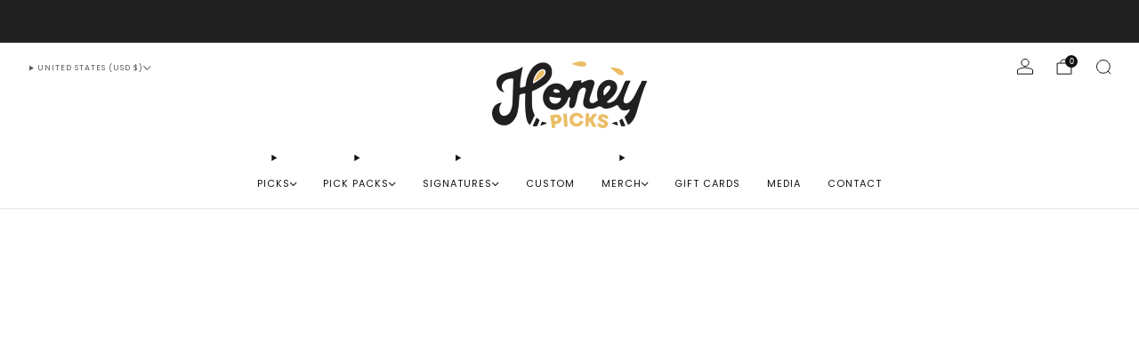

--- FILE ---
content_type: text/css
request_url: https://www.honey-picks.com/cdn/shop/t/10/assets/section-contact-form.css?v=178812337013074705361764642739
body_size: -460
content:
.contact-form,.contact-form .selector-wrapper label{color:var(--color-text);background-color:var(--background-color)}.contact-form .selector-wrapper .icon{--color: var(--color-text)}.contact-form [type=checkbox]{border:1px solid var(--color-text-light);background-color:transparent}.contact-form [type=checkbox]:hover{background-color:var(--color-text-lightest)}.contact-form [type=text],.contact-form [type=password],.contact-form [type=datetime],.contact-form [type=datetime-local],.contact-form [type=date],.contact-form [type=month],.contact-form [type=time],.contact-form [type=week],.contact-form [type=number],.contact-form [type=email],.contact-form [type=url],.contact-form [type=search],.contact-form [type=tel],.contact-form [type=color],.contact-form select,.contact-form textarea{background-color:transparent;border-color:var(--color-text-light);color:var(--color-text)}.contact-form .container{padding-top:36px;padding-bottom:36px}@media (max-width: 61.24em){.contact-form{padding:0 24px}.contact-form .container{padding-top:24px;padding-bottom:24px}}.contact-form__note{color:var(--color-text);text-align:center;margin-bottom:18px;font-size:1.3em;line-height:2}.contact-form .errors>ul{color:var(--color-text);list-style:none;text-align:left;margin-left:0}
/*# sourceMappingURL=/cdn/shop/t/10/assets/section-contact-form.css.map?v=178812337013074705361764642739 */


--- FILE ---
content_type: text/javascript
request_url: https://www.honey-picks.com/cdn/shop/t/10/assets/media-carousel.js?v=153289103370107322111764642729
body_size: 1276
content:
/*! Copyright (c) Safe As Milk. All rights reserved. */import Swiper,{A11y,Autoplay,EffectFade,Navigation,Pagination,Virtual}from"swiper";import{BREAKPOINTS,StateSwitch,debounce}from"utils";class MediaCarousel extends HTMLElement{#boundHandleMediaQueryChange;#boundHandleMobileNextImagePreviewMediaQueryChange;#indexProp;#isVirtual;#mobileNextImagePreviewStateSwitch=null;#navigationElement;#paginationElement;#resizeObserver;#slideElements;#sliderElement;#swiper=null;#stateSwitch=null;#wrapperElement;static#MEDIA_CAROUSEL_CLASS="swiper";static#MEDIA_CAROUSEL_WRAPPER_CLASS="swiper-wrapper";static#MEDIA_CAROUSEL_SLIDE_CLASS="swiper-slide";constructor(){super(),this.#boundHandleMediaQueryChange=this.#handleMediaQueryChange.bind(this),this.#boundHandleMobileNextImagePreviewMediaQueryChange=this.#handleMobileNextImagePreviewMediaQueryChange.bind(this)}connectedCallback(){this.currentSlideId=this.currentSlideId!==void 0?this.currentSlideId:this.dataset.initialSlide||0,this.#sliderElement=this.querySelector("media-carousel-slider"),this.#wrapperElement=this.querySelector("media-carousel-wrapper"),this.#slideElements=this.querySelectorAll("media-carousel-slide"),this.#paginationElement=this.querySelector("media-carousel-pagination"),this.#navigationElement=this.querySelector("media-carousel-navigation"),this.#indexProp=this.dataset.loop?"realIndex":"activeIndex",this.#isVirtual=!!(this.dataset.virtual&&this.querySelector(".js-slides"));const handleIntersection=(entries,observer)=>{entries.forEach(entry=>{entry.isIntersecting&&(observer.unobserve(this),this.dataset.breakpointMin||this.dataset.breakpointMax?(this.#stateSwitch=new StateSwitch({min:this.dataset.breakpointMin,max:this.dataset.breakpointMax}),this.#stateSwitch.active()&&this.#init(document.body.clientWidth<BREAKPOINTS.tab&&this.dataset.mobileNextImagePreview),this.#stateSwitch.on(this.#boundHandleMediaQueryChange)):this.dataset.mobileNextImagePreview?(this.#mobileNextImagePreviewStateSwitch=new StateSwitch({max:"tab"}),this.#init(this.#mobileNextImagePreviewStateSwitch.active()),this.#mobileNextImagePreviewStateSwitch.on(this.#boundHandleMobileNextImagePreviewMediaQueryChange)):this.#init())})};new IntersectionObserver(handleIntersection.bind(this)).observe(this)}disconnectedCallback(){this.#swiper&&(this.#swiper.destroy(),this.#swiper=null),this.#stateSwitch&&this.#stateSwitch.off(this.#boundHandleMediaQueryChange),this.#mobileNextImagePreviewStateSwitch&&this.#mobileNextImagePreviewStateSwitch.off(this.#boundHandleMobileNextImagePreviewMediaQueryChange),this.#resizeObserver&&(this.#resizeObserver.disconnect(),this.#resizeObserver=null)}get initialized(){return!!(this.#swiper&&(this.#isVirtual?this.#swiper.virtual.cache[this.#swiper[this.#indexProp]]:this.#swiper.slides[this.#swiper[this.#indexProp]]))}get index(){return this.#swiper?this.#swiper[this.#indexProp]:void 0}get currentSlide(){return this.#swiper?this.#isVirtual?this.#swiper.virtual.cache[this.#swiper[this.#indexProp]]:this.#swiper.slides[this.#swiper[this.#indexProp]]:void 0}slideTo(index,speed=0){if(!(typeof index=="number"&&index>=0))throw new Error("Invalid slide index");return this.#swiper?(this.dataset.loop?this.#swiper.slideToLoop(index,speed):this.#swiper.slideTo(index,speed),this.#swiper.update(),this.#swiper):null}stop(){return this.#swiper?.autoplay?(this.#swiper.autoplay.stop(),this.#swiper):this.#swiper}start(){return this.#swiper?.autoplay?(this.#swiper.autoplay.start(),this.#swiper):this.#swiper}on(type,handler,options){return this.addEventListener(type,handler,options),this}off(type,handler,options){return this.removeEventListener(type,handler,options),this}#init(mobileNextImagePreview=!1){if(this.#swiper)return;const loadAdjacentSlidesImages=swiper=>{const previousSlide=this.#isVirtual?swiper.virtual.cache[swiper[this.#indexProp]-1]:swiper.el?.querySelector(".swiper-slide-prev"),nextSlide=this.#isVirtual?swiper.virtual.cache[swiper[this.#indexProp]+1]:swiper.el?.querySelector(".swiper-slide-next");[...previousSlide?previousSlide.querySelectorAll("img"):[],...nextSlide?nextSlide.querySelectorAll("img"):[]].map(img=>img.setAttribute("loading","eager"))};if(this.#isVirtual&&Array.from(this.querySelectorAll("video-player")).forEach(player=>{player.reset&&player.reset()}),this.#sliderElement.classList.add(MediaCarousel.#MEDIA_CAROUSEL_CLASS),this.#wrapperElement&&this.#wrapperElement.classList.add(MediaCarousel.#MEDIA_CAROUSEL_WRAPPER_CLASS),this.#slideElements.length>0&&this.#slideElements.forEach(el=>el.classList.add(MediaCarousel.#MEDIA_CAROUSEL_SLIDE_CLASS)),this.#paginationElement&&this.#paginationElement.removeAttribute("hidden"),this.#navigationElement&&this.#navigationElement.removeAttribute("hidden"),mobileNextImagePreview){const updateSlideshow=()=>{this.#swiper&&(document.body.clientWidth<BREAKPOINTS.tab?this.#swiper.params.slidesOffsetAfter=this.offsetWidth*.09:this.#swiper.params.slidesOffsetAfter=0)};this.#resizeObserver=new ResizeObserver(debounce(updateSlideshow.bind(this),100)),this.#resizeObserver.observe(this)}this.#swiper=new Swiper(this.#sliderElement,{autoHeight:!!this.dataset.autoHeight,initialSlide:this.currentSlideId,loop:!!this.dataset.loop,modules:[A11y,...this.dataset.autoplay?[Autoplay]:[],...this.dataset.fade?[EffectFade]:[],...this.dataset.navigation?[Navigation]:[],...this.dataset.pagination?[Pagination]:[],...this.#isVirtual?[Virtual]:[]],observer:!0,observeParents:!0,slidesPerGroup:Number(this.dataset.slidesPerGroup||1),...mobileNextImagePreview?{effect:"slide",slidesPerView:Number(this.dataset.slidesPerView||1)+.1,slidesOffsetAfter:this.offsetWidth*.09}:{slidesPerView:Number(this.dataset.slidesPerView||1),...this.dataset.fade?{effect:"fade",fadeEffect:{crossFade:!0}}:{}},spaceBetween:Number(this.dataset.spaceBetween||10),speed:Number(this.dataset.speed||200),...this.dataset.autoplay?{autoplay:{delay:Number(this.dataset.autoplay||3e3)}}:{},...this.dataset.navigation?{navigation:{nextEl:this.querySelector(".js-carousel-next"),prevEl:this.querySelector(".js-carousel-prev")}}:{},...this.dataset.pagination?{pagination:{clickable:!0,el:this.querySelector(".js-carousel-pagination"),...this.dataset.paginationDynamic?{dynamicBullets:!0,dynamicMainBullets:Number(this.dataset.paginationDynamic)}:{}}}:{},...this.#isVirtual?{virtual:{slides:Array.from(this.querySelectorAll(".js-slides [data-slide]")).map(el=>(this.dataset.videoAutoplay&&Array.from(el.querySelectorAll("video-player")).forEach(player=>{player.setAttribute("data-controls","")}),el.innerHTML))}}:{},on:{afterInit:swiper=>{const previewImage=this.querySelector("media-carousel-preview-image");previewImage&&previewImage.setAttribute("hidden","");const interval=setInterval(()=>{const currentSlide=this.#isVirtual?swiper.virtual.cache[swiper[this.#indexProp]]:swiper.el?.querySelector(".swiper-slide-active");loadAdjacentSlidesImages(swiper),currentSlide&&((()=>{this.dispatchEvent(new CustomEvent("on:media-carousel:init",{detail:{currentSlide,activeIndex:swiper[this.#indexProp]}})),this.classList.remove("is-loading"),this.classList.add("is-initialized"),currentSlide.classList.add("is-visible")})(),clearInterval(interval))},5)},slideChange:swiper=>{const interval=setInterval(()=>{const currentSlide=this.#isVirtual?swiper.virtual.cache[swiper[this.#indexProp]]:swiper.el?.querySelector(".swiper-slide-active");loadAdjacentSlidesImages(swiper);const dispatch=()=>{this.dispatchEvent(new CustomEvent("on:media-carousel:slide-change",{detail:{currentSlide,activeIndex:swiper[this.#indexProp],previousIndex:swiper.previousIndex,previousSlide:this.#isVirtual?swiper.virtual.cache[swiper.previousIndex]:swiper.el?.querySelector(".swiper-slide-prev")}}))};currentSlide&&(this.currentSlideId=swiper[this.#indexProp],dispatch(),clearInterval(interval))},5)},slideChangeTransitionStart:swiper=>{const interval=setInterval(()=>{const currentSlide=this.#isVirtual?swiper.virtual.cache[swiper[this.#indexProp]]:swiper.el?.querySelector(".swiper-slide-active"),previousSlide=this.#isVirtual?swiper.virtual.cache[swiper.previousIndex]:swiper.el?.querySelector(".swiper-slide-prev");currentSlide&&((()=>{this.dispatchEvent(new CustomEvent("on:media-carousel:before-slide-change",{detail:{currentSlide,previousSlide,activeIndex:swiper[this.#indexProp],previousIndex:swiper.previousIndex}})),currentSlide.classList.add("is-visible")})(),clearInterval(interval))},5)},transitionEnd:swiper=>{const currentSlide=this.#isVirtual?swiper.virtual.cache[swiper[this.#indexProp]]:swiper.el?.querySelector(".swiper-slide-active"),previousSlide=this.#isVirtual?swiper.virtual.cache[swiper.previousIndex]:swiper.el?.querySelector(".swiper-slide-prev");previousSlide?.classList.remove("is-visible"),this.dispatchEvent(new CustomEvent("on:media-carousel:slide-transition-end",{detail:{currentSlide,previousSlide,activeIndex:swiper[this.#indexProp],previousIndex:swiper.previousIndex}}))}}})}#destroy(){this.#swiper&&(this.#swiper.destroy(),this.#swiper=null,this.#sliderElement.classList.remove(MediaCarousel.#MEDIA_CAROUSEL_CLASS),this.querySelector("is-visible")?.classList.remove("is-visible"),this.#wrapperElement&&(this.#wrapperElement.classList.remove(MediaCarousel.#MEDIA_CAROUSEL_WRAPPER_CLASS),this.#isVirtual&&(this.#wrapperElement.innerHTML="")),this.#slideElements.length>0&&this.#slideElements.forEach(el=>el.classList.remove(MediaCarousel.#MEDIA_CAROUSEL_SLIDE_CLASS)),this.#paginationElement&&this.#paginationElement.setAttribute("hidden",""),this.#navigationElement&&this.#navigationElement.setAttribute("hidden",""))}#handleMediaQueryChange(e){e.matches&&!this.#swiper?this.#init(document.body.clientWidth<BREAKPOINTS.tab&&this.dataset.mobileNextImagePreview):this.#swiper&&this.#destroy()}#handleMobileNextImagePreviewMediaQueryChange(e){this.#swiper&&this.#destroy(),this.#init(e.matches)}}customElements.define("media-carousel",MediaCarousel);
//# sourceMappingURL=/cdn/shop/t/10/assets/media-carousel.js.map?v=153289103370107322111764642729


--- FILE ---
content_type: text/javascript
request_url: https://www.honey-picks.com/cdn/shop/t/10/assets/dynamic-button.js?v=124943469890868650071764642722
body_size: -318
content:
/*! Copyright (c) Safe As Milk. All rights reserved. */class DynamicButton extends HTMLElement{#mutationObserver;constructor(){super(),this.#mutationObserver=null}connectedCallback(){if(this.children.length>1){const payNowButtonContainer=this.children[this.children.length-1],config={attributes:!1,childList:!0,subtree:!0},callback=(mutationList,observer)=>{if(mutationList.some(mutation=>mutation.type==="childList")){const placeholderButton=this.querySelector(".dynamic-button__placeholder");placeholderButton&&placeholderButton.remove(),observer.disconnect()}};new MutationObserver(callback).observe(payNowButtonContainer,config)}}disconnectedCallback(){this.#mutationObserver&&this.#mutationObserver.disconnect()}}customElements.define("dynamic-button",DynamicButton);
//# sourceMappingURL=/cdn/shop/t/10/assets/dynamic-button.js.map?v=124943469890868650071764642722


--- FILE ---
content_type: text/javascript
request_url: https://www.honey-picks.com/cdn/shop/t/10/assets/custom.js?v=101612360477050417211764642718
body_size: -825
content:
//# sourceMappingURL=/cdn/shop/t/10/assets/custom.js.map?v=101612360477050417211764642718
